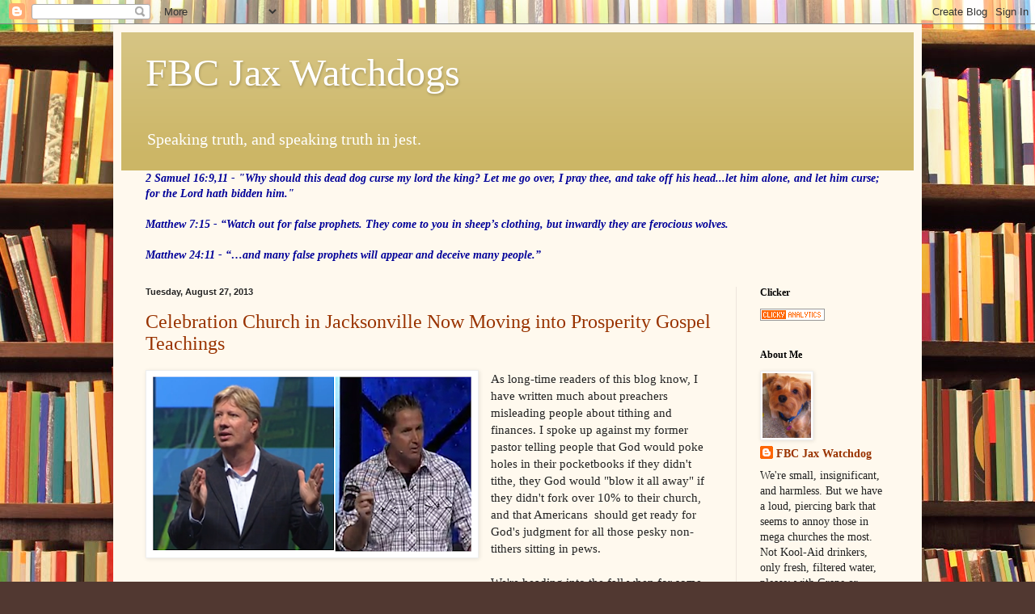

--- FILE ---
content_type: text/html; charset=utf-8
request_url: https://www.google.com/recaptcha/api2/aframe
body_size: 269
content:
<!DOCTYPE HTML><html><head><meta http-equiv="content-type" content="text/html; charset=UTF-8"></head><body><script nonce="j7w1XEU9tjoqMYJJ-YxV3A">/** Anti-fraud and anti-abuse applications only. See google.com/recaptcha */ try{var clients={'sodar':'https://pagead2.googlesyndication.com/pagead/sodar?'};window.addEventListener("message",function(a){try{if(a.source===window.parent){var b=JSON.parse(a.data);var c=clients[b['id']];if(c){var d=document.createElement('img');d.src=c+b['params']+'&rc='+(localStorage.getItem("rc::a")?sessionStorage.getItem("rc::b"):"");window.document.body.appendChild(d);sessionStorage.setItem("rc::e",parseInt(sessionStorage.getItem("rc::e")||0)+1);localStorage.setItem("rc::h",'1768648030857');}}}catch(b){}});window.parent.postMessage("_grecaptcha_ready", "*");}catch(b){}</script></body></html>